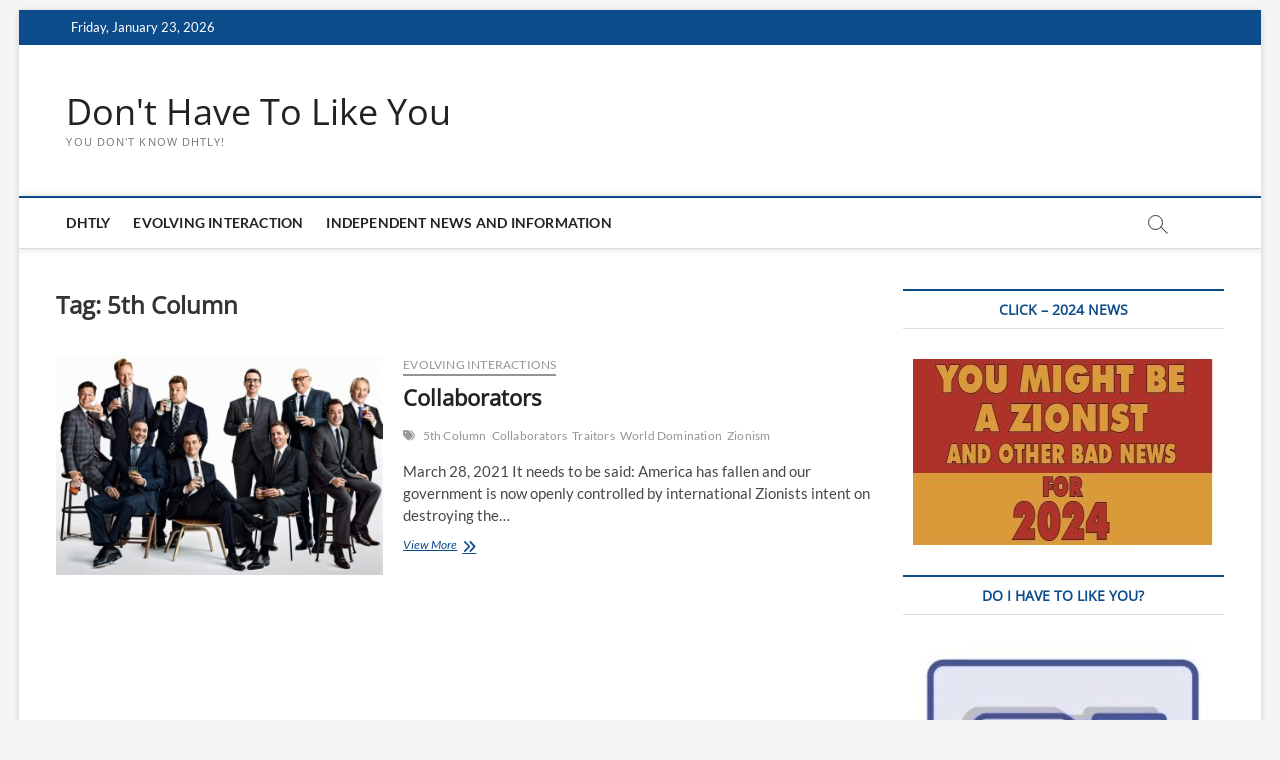

--- FILE ---
content_type: text/html; charset=UTF-8
request_url: https://donthavetolikeyou.com/tag/5th-column/
body_size: 18204
content:
<!DOCTYPE html>
<html lang="en-US">
<head><style>img.lazy{min-height:1px}</style><link href="https://donthavetolikeyou.com/wp-content/plugins/w3-total-cache/pub/js/lazyload.min.js" as="script">
<meta charset="UTF-8" />
<link rel="profile" href="http://gmpg.org/xfn/11" />
<title>5th Column &#8211; Don&#039;t Have To Like You</title>
		 		 		 		 		 		 <meta name='robots' content='max-image-preview:large' />
<link rel='dns-prefetch' href='//cdn.jsdelivr.net' />
<link rel="alternate" type="application/rss+xml" title="Don&#039;t Have To Like You &raquo; Feed" href="https://donthavetolikeyou.com/feed/" />
<link rel="alternate" type="application/rss+xml" title="Don&#039;t Have To Like You &raquo; Comments Feed" href="https://donthavetolikeyou.com/comments/feed/" />
<link rel="alternate" type="application/rss+xml" title="Don&#039;t Have To Like You &raquo; 5th Column Tag Feed" href="https://donthavetolikeyou.com/tag/5th-column/feed/" />
		<style type="text/css">
			.epvc-eye {
				margin-right: 3px;
				width: 13px;
				display: inline-block;
				height: 13px;
				border: solid 1px #000;
				border-radius:  75% 15%;
				position: relative;
				transform: rotate(45deg);
			}
			.epvc-eye:before {
				content: '';
				display: block;
				position: absolute;
				width: 5px;
				height: 5px;
				border: solid 1px #000;
				border-radius: 50%;
				left: 3px;
				top: 3px;
			}
		</style>
	<style id='wp-img-auto-sizes-contain-inline-css' type='text/css'>
img:is([sizes=auto i],[sizes^="auto," i]){contain-intrinsic-size:3000px 1500px}
/*# sourceURL=wp-img-auto-sizes-contain-inline-css */
</style>
<style id='wp-emoji-styles-inline-css' type='text/css'>

	img.wp-smiley, img.emoji {
		display: inline !important;
		border: none !important;
		box-shadow: none !important;
		height: 1em !important;
		width: 1em !important;
		margin: 0 0.07em !important;
		vertical-align: -0.1em !important;
		background: none !important;
		padding: 0 !important;
	}
/*# sourceURL=wp-emoji-styles-inline-css */
</style>
<style id='wp-block-library-inline-css' type='text/css'>
:root{--wp-block-synced-color:#7a00df;--wp-block-synced-color--rgb:122,0,223;--wp-bound-block-color:var(--wp-block-synced-color);--wp-editor-canvas-background:#ddd;--wp-admin-theme-color:#007cba;--wp-admin-theme-color--rgb:0,124,186;--wp-admin-theme-color-darker-10:#006ba1;--wp-admin-theme-color-darker-10--rgb:0,107,160.5;--wp-admin-theme-color-darker-20:#005a87;--wp-admin-theme-color-darker-20--rgb:0,90,135;--wp-admin-border-width-focus:2px}@media (min-resolution:192dpi){:root{--wp-admin-border-width-focus:1.5px}}.wp-element-button{cursor:pointer}:root .has-very-light-gray-background-color{background-color:#eee}:root .has-very-dark-gray-background-color{background-color:#313131}:root .has-very-light-gray-color{color:#eee}:root .has-very-dark-gray-color{color:#313131}:root .has-vivid-green-cyan-to-vivid-cyan-blue-gradient-background{background:linear-gradient(135deg,#00d084,#0693e3)}:root .has-purple-crush-gradient-background{background:linear-gradient(135deg,#34e2e4,#4721fb 50%,#ab1dfe)}:root .has-hazy-dawn-gradient-background{background:linear-gradient(135deg,#faaca8,#dad0ec)}:root .has-subdued-olive-gradient-background{background:linear-gradient(135deg,#fafae1,#67a671)}:root .has-atomic-cream-gradient-background{background:linear-gradient(135deg,#fdd79a,#004a59)}:root .has-nightshade-gradient-background{background:linear-gradient(135deg,#330968,#31cdcf)}:root .has-midnight-gradient-background{background:linear-gradient(135deg,#020381,#2874fc)}:root{--wp--preset--font-size--normal:16px;--wp--preset--font-size--huge:42px}.has-regular-font-size{font-size:1em}.has-larger-font-size{font-size:2.625em}.has-normal-font-size{font-size:var(--wp--preset--font-size--normal)}.has-huge-font-size{font-size:var(--wp--preset--font-size--huge)}.has-text-align-center{text-align:center}.has-text-align-left{text-align:left}.has-text-align-right{text-align:right}.has-fit-text{white-space:nowrap!important}#end-resizable-editor-section{display:none}.aligncenter{clear:both}.items-justified-left{justify-content:flex-start}.items-justified-center{justify-content:center}.items-justified-right{justify-content:flex-end}.items-justified-space-between{justify-content:space-between}.screen-reader-text{border:0;clip-path:inset(50%);height:1px;margin:-1px;overflow:hidden;padding:0;position:absolute;width:1px;word-wrap:normal!important}.screen-reader-text:focus{background-color:#ddd;clip-path:none;color:#444;display:block;font-size:1em;height:auto;left:5px;line-height:normal;padding:15px 23px 14px;text-decoration:none;top:5px;width:auto;z-index:100000}html :where(.has-border-color){border-style:solid}html :where([style*=border-top-color]){border-top-style:solid}html :where([style*=border-right-color]){border-right-style:solid}html :where([style*=border-bottom-color]){border-bottom-style:solid}html :where([style*=border-left-color]){border-left-style:solid}html :where([style*=border-width]){border-style:solid}html :where([style*=border-top-width]){border-top-style:solid}html :where([style*=border-right-width]){border-right-style:solid}html :where([style*=border-bottom-width]){border-bottom-style:solid}html :where([style*=border-left-width]){border-left-style:solid}html :where(img[class*=wp-image-]){height:auto;max-width:100%}:where(figure){margin:0 0 1em}html :where(.is-position-sticky){--wp-admin--admin-bar--position-offset:var(--wp-admin--admin-bar--height,0px)}@media screen and (max-width:600px){html :where(.is-position-sticky){--wp-admin--admin-bar--position-offset:0px}}

/*# sourceURL=wp-block-library-inline-css */
</style><style id='wp-block-heading-inline-css' type='text/css'>
h1:where(.wp-block-heading).has-background,h2:where(.wp-block-heading).has-background,h3:where(.wp-block-heading).has-background,h4:where(.wp-block-heading).has-background,h5:where(.wp-block-heading).has-background,h6:where(.wp-block-heading).has-background{padding:1.25em 2.375em}h1.has-text-align-left[style*=writing-mode]:where([style*=vertical-lr]),h1.has-text-align-right[style*=writing-mode]:where([style*=vertical-rl]),h2.has-text-align-left[style*=writing-mode]:where([style*=vertical-lr]),h2.has-text-align-right[style*=writing-mode]:where([style*=vertical-rl]),h3.has-text-align-left[style*=writing-mode]:where([style*=vertical-lr]),h3.has-text-align-right[style*=writing-mode]:where([style*=vertical-rl]),h4.has-text-align-left[style*=writing-mode]:where([style*=vertical-lr]),h4.has-text-align-right[style*=writing-mode]:where([style*=vertical-rl]),h5.has-text-align-left[style*=writing-mode]:where([style*=vertical-lr]),h5.has-text-align-right[style*=writing-mode]:where([style*=vertical-rl]),h6.has-text-align-left[style*=writing-mode]:where([style*=vertical-lr]),h6.has-text-align-right[style*=writing-mode]:where([style*=vertical-rl]){rotate:180deg}
/*# sourceURL=https://donthavetolikeyou.com/wp-includes/blocks/heading/style.min.css */
</style>
<style id='wp-block-paragraph-inline-css' type='text/css'>
.is-small-text{font-size:.875em}.is-regular-text{font-size:1em}.is-large-text{font-size:2.25em}.is-larger-text{font-size:3em}.has-drop-cap:not(:focus):first-letter{float:left;font-size:8.4em;font-style:normal;font-weight:100;line-height:.68;margin:.05em .1em 0 0;text-transform:uppercase}body.rtl .has-drop-cap:not(:focus):first-letter{float:none;margin-left:.1em}p.has-drop-cap.has-background{overflow:hidden}:root :where(p.has-background){padding:1.25em 2.375em}:where(p.has-text-color:not(.has-link-color)) a{color:inherit}p.has-text-align-left[style*="writing-mode:vertical-lr"],p.has-text-align-right[style*="writing-mode:vertical-rl"]{rotate:180deg}
/*# sourceURL=https://donthavetolikeyou.com/wp-includes/blocks/paragraph/style.min.css */
</style>
<style id='global-styles-inline-css' type='text/css'>
:root{--wp--preset--aspect-ratio--square: 1;--wp--preset--aspect-ratio--4-3: 4/3;--wp--preset--aspect-ratio--3-4: 3/4;--wp--preset--aspect-ratio--3-2: 3/2;--wp--preset--aspect-ratio--2-3: 2/3;--wp--preset--aspect-ratio--16-9: 16/9;--wp--preset--aspect-ratio--9-16: 9/16;--wp--preset--color--black: #000000;--wp--preset--color--cyan-bluish-gray: #abb8c3;--wp--preset--color--white: #ffffff;--wp--preset--color--pale-pink: #f78da7;--wp--preset--color--vivid-red: #cf2e2e;--wp--preset--color--luminous-vivid-orange: #ff6900;--wp--preset--color--luminous-vivid-amber: #fcb900;--wp--preset--color--light-green-cyan: #7bdcb5;--wp--preset--color--vivid-green-cyan: #00d084;--wp--preset--color--pale-cyan-blue: #8ed1fc;--wp--preset--color--vivid-cyan-blue: #0693e3;--wp--preset--color--vivid-purple: #9b51e0;--wp--preset--color--kb-palette-1: #888888;--wp--preset--color--kb-palette-2: #888888;--wp--preset--gradient--vivid-cyan-blue-to-vivid-purple: linear-gradient(135deg,rgb(6,147,227) 0%,rgb(155,81,224) 100%);--wp--preset--gradient--light-green-cyan-to-vivid-green-cyan: linear-gradient(135deg,rgb(122,220,180) 0%,rgb(0,208,130) 100%);--wp--preset--gradient--luminous-vivid-amber-to-luminous-vivid-orange: linear-gradient(135deg,rgb(252,185,0) 0%,rgb(255,105,0) 100%);--wp--preset--gradient--luminous-vivid-orange-to-vivid-red: linear-gradient(135deg,rgb(255,105,0) 0%,rgb(207,46,46) 100%);--wp--preset--gradient--very-light-gray-to-cyan-bluish-gray: linear-gradient(135deg,rgb(238,238,238) 0%,rgb(169,184,195) 100%);--wp--preset--gradient--cool-to-warm-spectrum: linear-gradient(135deg,rgb(74,234,220) 0%,rgb(151,120,209) 20%,rgb(207,42,186) 40%,rgb(238,44,130) 60%,rgb(251,105,98) 80%,rgb(254,248,76) 100%);--wp--preset--gradient--blush-light-purple: linear-gradient(135deg,rgb(255,206,236) 0%,rgb(152,150,240) 100%);--wp--preset--gradient--blush-bordeaux: linear-gradient(135deg,rgb(254,205,165) 0%,rgb(254,45,45) 50%,rgb(107,0,62) 100%);--wp--preset--gradient--luminous-dusk: linear-gradient(135deg,rgb(255,203,112) 0%,rgb(199,81,192) 50%,rgb(65,88,208) 100%);--wp--preset--gradient--pale-ocean: linear-gradient(135deg,rgb(255,245,203) 0%,rgb(182,227,212) 50%,rgb(51,167,181) 100%);--wp--preset--gradient--electric-grass: linear-gradient(135deg,rgb(202,248,128) 0%,rgb(113,206,126) 100%);--wp--preset--gradient--midnight: linear-gradient(135deg,rgb(2,3,129) 0%,rgb(40,116,252) 100%);--wp--preset--font-size--small: 13px;--wp--preset--font-size--medium: 20px;--wp--preset--font-size--large: 36px;--wp--preset--font-size--x-large: 42px;--wp--preset--spacing--20: 0.44rem;--wp--preset--spacing--30: 0.67rem;--wp--preset--spacing--40: 1rem;--wp--preset--spacing--50: 1.5rem;--wp--preset--spacing--60: 2.25rem;--wp--preset--spacing--70: 3.38rem;--wp--preset--spacing--80: 5.06rem;--wp--preset--shadow--natural: 6px 6px 9px rgba(0, 0, 0, 0.2);--wp--preset--shadow--deep: 12px 12px 50px rgba(0, 0, 0, 0.4);--wp--preset--shadow--sharp: 6px 6px 0px rgba(0, 0, 0, 0.2);--wp--preset--shadow--outlined: 6px 6px 0px -3px rgb(255, 255, 255), 6px 6px rgb(0, 0, 0);--wp--preset--shadow--crisp: 6px 6px 0px rgb(0, 0, 0);}:where(.is-layout-flex){gap: 0.5em;}:where(.is-layout-grid){gap: 0.5em;}body .is-layout-flex{display: flex;}.is-layout-flex{flex-wrap: wrap;align-items: center;}.is-layout-flex > :is(*, div){margin: 0;}body .is-layout-grid{display: grid;}.is-layout-grid > :is(*, div){margin: 0;}:where(.wp-block-columns.is-layout-flex){gap: 2em;}:where(.wp-block-columns.is-layout-grid){gap: 2em;}:where(.wp-block-post-template.is-layout-flex){gap: 1.25em;}:where(.wp-block-post-template.is-layout-grid){gap: 1.25em;}.has-black-color{color: var(--wp--preset--color--black) !important;}.has-cyan-bluish-gray-color{color: var(--wp--preset--color--cyan-bluish-gray) !important;}.has-white-color{color: var(--wp--preset--color--white) !important;}.has-pale-pink-color{color: var(--wp--preset--color--pale-pink) !important;}.has-vivid-red-color{color: var(--wp--preset--color--vivid-red) !important;}.has-luminous-vivid-orange-color{color: var(--wp--preset--color--luminous-vivid-orange) !important;}.has-luminous-vivid-amber-color{color: var(--wp--preset--color--luminous-vivid-amber) !important;}.has-light-green-cyan-color{color: var(--wp--preset--color--light-green-cyan) !important;}.has-vivid-green-cyan-color{color: var(--wp--preset--color--vivid-green-cyan) !important;}.has-pale-cyan-blue-color{color: var(--wp--preset--color--pale-cyan-blue) !important;}.has-vivid-cyan-blue-color{color: var(--wp--preset--color--vivid-cyan-blue) !important;}.has-vivid-purple-color{color: var(--wp--preset--color--vivid-purple) !important;}.has-black-background-color{background-color: var(--wp--preset--color--black) !important;}.has-cyan-bluish-gray-background-color{background-color: var(--wp--preset--color--cyan-bluish-gray) !important;}.has-white-background-color{background-color: var(--wp--preset--color--white) !important;}.has-pale-pink-background-color{background-color: var(--wp--preset--color--pale-pink) !important;}.has-vivid-red-background-color{background-color: var(--wp--preset--color--vivid-red) !important;}.has-luminous-vivid-orange-background-color{background-color: var(--wp--preset--color--luminous-vivid-orange) !important;}.has-luminous-vivid-amber-background-color{background-color: var(--wp--preset--color--luminous-vivid-amber) !important;}.has-light-green-cyan-background-color{background-color: var(--wp--preset--color--light-green-cyan) !important;}.has-vivid-green-cyan-background-color{background-color: var(--wp--preset--color--vivid-green-cyan) !important;}.has-pale-cyan-blue-background-color{background-color: var(--wp--preset--color--pale-cyan-blue) !important;}.has-vivid-cyan-blue-background-color{background-color: var(--wp--preset--color--vivid-cyan-blue) !important;}.has-vivid-purple-background-color{background-color: var(--wp--preset--color--vivid-purple) !important;}.has-black-border-color{border-color: var(--wp--preset--color--black) !important;}.has-cyan-bluish-gray-border-color{border-color: var(--wp--preset--color--cyan-bluish-gray) !important;}.has-white-border-color{border-color: var(--wp--preset--color--white) !important;}.has-pale-pink-border-color{border-color: var(--wp--preset--color--pale-pink) !important;}.has-vivid-red-border-color{border-color: var(--wp--preset--color--vivid-red) !important;}.has-luminous-vivid-orange-border-color{border-color: var(--wp--preset--color--luminous-vivid-orange) !important;}.has-luminous-vivid-amber-border-color{border-color: var(--wp--preset--color--luminous-vivid-amber) !important;}.has-light-green-cyan-border-color{border-color: var(--wp--preset--color--light-green-cyan) !important;}.has-vivid-green-cyan-border-color{border-color: var(--wp--preset--color--vivid-green-cyan) !important;}.has-pale-cyan-blue-border-color{border-color: var(--wp--preset--color--pale-cyan-blue) !important;}.has-vivid-cyan-blue-border-color{border-color: var(--wp--preset--color--vivid-cyan-blue) !important;}.has-vivid-purple-border-color{border-color: var(--wp--preset--color--vivid-purple) !important;}.has-vivid-cyan-blue-to-vivid-purple-gradient-background{background: var(--wp--preset--gradient--vivid-cyan-blue-to-vivid-purple) !important;}.has-light-green-cyan-to-vivid-green-cyan-gradient-background{background: var(--wp--preset--gradient--light-green-cyan-to-vivid-green-cyan) !important;}.has-luminous-vivid-amber-to-luminous-vivid-orange-gradient-background{background: var(--wp--preset--gradient--luminous-vivid-amber-to-luminous-vivid-orange) !important;}.has-luminous-vivid-orange-to-vivid-red-gradient-background{background: var(--wp--preset--gradient--luminous-vivid-orange-to-vivid-red) !important;}.has-very-light-gray-to-cyan-bluish-gray-gradient-background{background: var(--wp--preset--gradient--very-light-gray-to-cyan-bluish-gray) !important;}.has-cool-to-warm-spectrum-gradient-background{background: var(--wp--preset--gradient--cool-to-warm-spectrum) !important;}.has-blush-light-purple-gradient-background{background: var(--wp--preset--gradient--blush-light-purple) !important;}.has-blush-bordeaux-gradient-background{background: var(--wp--preset--gradient--blush-bordeaux) !important;}.has-luminous-dusk-gradient-background{background: var(--wp--preset--gradient--luminous-dusk) !important;}.has-pale-ocean-gradient-background{background: var(--wp--preset--gradient--pale-ocean) !important;}.has-electric-grass-gradient-background{background: var(--wp--preset--gradient--electric-grass) !important;}.has-midnight-gradient-background{background: var(--wp--preset--gradient--midnight) !important;}.has-small-font-size{font-size: var(--wp--preset--font-size--small) !important;}.has-medium-font-size{font-size: var(--wp--preset--font-size--medium) !important;}.has-large-font-size{font-size: var(--wp--preset--font-size--large) !important;}.has-x-large-font-size{font-size: var(--wp--preset--font-size--x-large) !important;}
/*# sourceURL=global-styles-inline-css */
</style>

<style id='classic-theme-styles-inline-css' type='text/css'>
/*! This file is auto-generated */
.wp-block-button__link{color:#fff;background-color:#32373c;border-radius:9999px;box-shadow:none;text-decoration:none;padding:calc(.667em + 2px) calc(1.333em + 2px);font-size:1.125em}.wp-block-file__button{background:#32373c;color:#fff;text-decoration:none}
/*# sourceURL=/wp-includes/css/classic-themes.min.css */
</style>
<link rel='stylesheet' id='fontawesome-free-css' href='https://donthavetolikeyou.com/wp-content/plugins/getwid/vendors/fontawesome-free/css/all.min.css?ver=5.5.0' type='text/css' media='all' />
<link rel='stylesheet' id='slick-css' href='https://donthavetolikeyou.com/wp-content/plugins/getwid/vendors/slick/slick/slick.min.css?ver=1.9.0' type='text/css' media='all' />
<link rel='stylesheet' id='slick-theme-css' href='https://donthavetolikeyou.com/wp-content/plugins/getwid/vendors/slick/slick/slick-theme.min.css?ver=1.9.0' type='text/css' media='all' />
<link rel='stylesheet' id='mp-fancybox-css' href='https://donthavetolikeyou.com/wp-content/plugins/getwid/vendors/mp-fancybox/jquery.fancybox.min.css?ver=3.5.7-mp.1' type='text/css' media='all' />
<link rel='stylesheet' id='getwid-blocks-css' href='https://donthavetolikeyou.com/wp-content/plugins/getwid/assets/css/blocks.style.css?ver=2.1.3' type='text/css' media='all' />
<style id='getwid-blocks-inline-css' type='text/css'>
.wp-block-getwid-section .wp-block-getwid-section__wrapper .wp-block-getwid-section__inner-wrapper{max-width: 790px;}
/*# sourceURL=getwid-blocks-inline-css */
</style>
<link rel='stylesheet' id='magbook-style-css' href='https://donthavetolikeyou.com/wp-content/themes/magbook/style.css?ver=6.9' type='text/css' media='all' />
<style id='magbook-style-inline-css' type='text/css'>
/* Hide Comments */
			.entry-meta .comments,
			.mb-entry-meta .comments {
				display: none;
				visibility: hidden;
			}
/*# sourceURL=magbook-style-inline-css */
</style>
<link rel='stylesheet' id='font-awesome-css' href='https://donthavetolikeyou.com/wp-content/themes/magbook/assets/font-awesome/css/all.min.css?ver=6.9' type='text/css' media='all' />
<link rel='stylesheet' id='magbook-responsive-css' href='https://donthavetolikeyou.com/wp-content/themes/magbook/css/responsive.css?ver=6.9' type='text/css' media='all' />
<link rel='stylesheet' id='magbook-google-fonts-css' href='https://donthavetolikeyou.com/wp-content/fonts/1e33eaee0ebac5c5dd79fba66c06bcbb.css?ver=6.9' type='text/css' media='all' />
<style id='kadence-blocks-global-variables-inline-css' type='text/css'>
:root {--global-kb-font-size-sm:clamp(0.8rem, 0.73rem + 0.217vw, 0.9rem);--global-kb-font-size-md:clamp(1.1rem, 0.995rem + 0.326vw, 1.25rem);--global-kb-font-size-lg:clamp(1.75rem, 1.576rem + 0.543vw, 2rem);--global-kb-font-size-xl:clamp(2.25rem, 1.728rem + 1.63vw, 3rem);--global-kb-font-size-xxl:clamp(2.5rem, 1.456rem + 3.26vw, 4rem);--global-kb-font-size-xxxl:clamp(2.75rem, 0.489rem + 7.065vw, 6rem);}:root {--global-palette1: #3182CE;--global-palette2: #2B6CB0;--global-palette3: #1A202C;--global-palette4: #2D3748;--global-palette5: #4A5568;--global-palette6: #718096;--global-palette7: #EDF2F7;--global-palette8: #F7FAFC;--global-palette9: #ffffff;}
/*# sourceURL=kadence-blocks-global-variables-inline-css */
</style>
<style id="kadence_blocks_palette_css">:root .has-kb-palette-1-color{color:#888888}:root .has-kb-palette-1-background-color{background-color:#888888}:root .has-kb-palette-2-color{color:#888888}:root .has-kb-palette-2-background-color{background-color:#888888}</style><!--n2css--><!--n2js--><script type="text/javascript" src="https://donthavetolikeyou.com/wp-includes/js/jquery/jquery.min.js?ver=3.7.1" id="jquery-core-js"></script>
<script type="text/javascript" src="https://donthavetolikeyou.com/wp-includes/js/jquery/jquery-migrate.min.js?ver=3.4.1" id="jquery-migrate-js"></script>
<link rel="https://api.w.org/" href="https://donthavetolikeyou.com/wp-json/" /><link rel="alternate" title="JSON" type="application/json" href="https://donthavetolikeyou.com/wp-json/wp/v2/tags/51" /><link rel="EditURI" type="application/rsd+xml" title="RSD" href="https://donthavetolikeyou.com/xmlrpc.php?rsd" />
<meta name="generator" content="WordPress 6.9" />
<style>

/* CSS added by Hide Metadata Plugin */

.entry-meta .byline:before,
			.entry-header .entry-meta span.byline:before,
			.entry-meta .byline:after,
			.entry-header .entry-meta span.byline:after,
			.single .byline, .group-blog .byline,
			.entry-meta .byline,
			.entry-header .entry-meta > span.byline,
			.entry-meta .author.vcard  {
				content: '';
				display: none;
				margin: 0;
			}
.entry-meta .posted-on:before,
			.entry-header .entry-meta > span.posted-on:before,
			.entry-meta .posted-on:after,
			.entry-header .entry-meta > span.posted-on:after,
			.entry-meta .posted-on,
			.entry-header .entry-meta > span.posted-on {
				content: '';
				display: none;
				margin: 0;
			}</style>
<!-- Analytics by WP Statistics - https://wp-statistics.com -->
	<meta name="viewport" content="width=device-width" />
	<link rel="icon" href="https://donthavetolikeyou.com/wp-content/uploads/2021/04/2021-03-23-D-Like-Button-B-150x150.jpg" sizes="32x32" />
<link rel="icon" href="https://donthavetolikeyou.com/wp-content/uploads/2021/04/2021-03-23-D-Like-Button-B.jpg" sizes="192x192" />
<link rel="apple-touch-icon" href="https://donthavetolikeyou.com/wp-content/uploads/2021/04/2021-03-23-D-Like-Button-B.jpg" />
<meta name="msapplication-TileImage" content="https://donthavetolikeyou.com/wp-content/uploads/2021/04/2021-03-23-D-Like-Button-B.jpg" />
<link rel='stylesheet' id='mediaelement-css' href='https://donthavetolikeyou.com/wp-includes/js/mediaelement/mediaelementplayer-legacy.min.css?ver=4.2.17' type='text/css' media='all' />
<link rel='stylesheet' id='wp-mediaelement-css' href='https://donthavetolikeyou.com/wp-includes/js/mediaelement/wp-mediaelement.min.css?ver=6.9' type='text/css' media='all' />
<link rel='stylesheet' id='metaslider-flex-slider-css' href='https://donthavetolikeyou.com/wp-content/plugins/ml-slider/assets/sliders/flexslider/flexslider.css?ver=3.104.0' type='text/css' media='all' property='stylesheet' />
<link rel='stylesheet' id='metaslider-public-css' href='https://donthavetolikeyou.com/wp-content/plugins/ml-slider/assets/metaslider/public.css?ver=3.104.0' type='text/css' media='all' property='stylesheet' />
<style id='metaslider-public-inline-css' type='text/css'>
@media only screen and (max-width: 767px) { .hide-arrows-smartphone .flex-direction-nav, .hide-navigation-smartphone .flex-control-paging, .hide-navigation-smartphone .flex-control-nav, .hide-navigation-smartphone .filmstrip, .hide-slideshow-smartphone, .metaslider-hidden-content.hide-smartphone{ display: none!important; }}@media only screen and (min-width : 768px) and (max-width: 1023px) { .hide-arrows-tablet .flex-direction-nav, .hide-navigation-tablet .flex-control-paging, .hide-navigation-tablet .flex-control-nav, .hide-navigation-tablet .filmstrip, .hide-slideshow-tablet, .metaslider-hidden-content.hide-tablet{ display: none!important; }}@media only screen and (min-width : 1024px) and (max-width: 1439px) { .hide-arrows-laptop .flex-direction-nav, .hide-navigation-laptop .flex-control-paging, .hide-navigation-laptop .flex-control-nav, .hide-navigation-laptop .filmstrip, .hide-slideshow-laptop, .metaslider-hidden-content.hide-laptop{ display: none!important; }}@media only screen and (min-width : 1440px) { .hide-arrows-desktop .flex-direction-nav, .hide-navigation-desktop .flex-control-paging, .hide-navigation-desktop .flex-control-nav, .hide-navigation-desktop .filmstrip, .hide-slideshow-desktop, .metaslider-hidden-content.hide-desktop{ display: none!important; }}
@media only screen and (max-width: 767px) { .hide-arrows-smartphone .flex-direction-nav, .hide-navigation-smartphone .flex-control-paging, .hide-navigation-smartphone .flex-control-nav, .hide-navigation-smartphone .filmstrip, .hide-slideshow-smartphone, .metaslider-hidden-content.hide-smartphone{ display: none!important; }}@media only screen and (min-width : 768px) and (max-width: 1023px) { .hide-arrows-tablet .flex-direction-nav, .hide-navigation-tablet .flex-control-paging, .hide-navigation-tablet .flex-control-nav, .hide-navigation-tablet .filmstrip, .hide-slideshow-tablet, .metaslider-hidden-content.hide-tablet{ display: none!important; }}@media only screen and (min-width : 1024px) and (max-width: 1439px) { .hide-arrows-laptop .flex-direction-nav, .hide-navigation-laptop .flex-control-paging, .hide-navigation-laptop .flex-control-nav, .hide-navigation-laptop .filmstrip, .hide-slideshow-laptop, .metaslider-hidden-content.hide-laptop{ display: none!important; }}@media only screen and (min-width : 1440px) { .hide-arrows-desktop .flex-direction-nav, .hide-navigation-desktop .flex-control-paging, .hide-navigation-desktop .flex-control-nav, .hide-navigation-desktop .filmstrip, .hide-slideshow-desktop, .metaslider-hidden-content.hide-desktop{ display: none!important; }}
/*# sourceURL=metaslider-public-inline-css */
</style>
</head>
<body class="archive tag tag-5th-column tag-51 wp-embed-responsive wp-theme-magbook metaslider-plugin boxed-layout small-image-blog n-sld ">
	<div id="page" class="site">
	<a class="skip-link screen-reader-text" href="#site-content-contain">Skip to content</a>
	<!-- Masthead ============================================= -->
	<header id="masthead" class="site-header" role="banner">
		<div class="header-wrap">
						<!-- Top Header============================================= -->
			<div class="top-header">

									<div class="top-bar">
						<div class="wrap">
															<div class="top-bar-date">
									<span>Friday, January 23, 2026</span>
								</div>
							<div class="header-social-block"></div><!-- end .header-social-block -->
						</div> <!-- end .wrap -->
					</div> <!-- end .top-bar -->
				
				<!-- Main Header============================================= -->
				<div class="logo-bar"> <div class="wrap"> <div id="site-branding"><div id="site-detail"> <h2 id="site-title"> 				<a href="https://donthavetolikeyou.com/" title="Don&#039;t Have To Like You" rel="home"> Don&#039;t Have To Like You </a>
				 </h2> <!-- end .site-title --> 					<div id="site-description"> You don&#039;t know DHTLY! </div> <!-- end #site-description -->
						
		</div></div>		</div><!-- end .wrap -->
	</div><!-- end .logo-bar -->


				<div id="sticky-header" class="clearfix">
					<div class="wrap">
						<div class="main-header clearfix">

							<!-- Main Nav ============================================= -->
									<div id="site-branding">
						<div id="site-detail">
				<div id="site-title">
					<a href="https://donthavetolikeyou.com/" title="Don&#039;t Have To Like You" rel="home"> Don&#039;t Have To Like You </a>
				</div>
				<!-- end #site-title -->
				<div id="site-description">You don&#039;t know DHTLY!</div> <!-- end #site-description -->
			</div>
						</div> <!-- end #site-branding -->
									<nav id="site-navigation" class="main-navigation clearfix" role="navigation" aria-label="Main Menu">
																
									<button class="menu-toggle" type="button" aria-controls="primary-menu" aria-expanded="false">
										<span class="line-bar"></span>
									</button><!-- end .menu-toggle -->
									<ul id="primary-menu" class="menu nav-menu"><li id="menu-item-2579" class="menu-item menu-item-type-post_type menu-item-object-page menu-item-home menu-item-2579"><a href="https://donthavetolikeyou.com/">DHTLY</a></li>
<li id="menu-item-2580" class="menu-item menu-item-type-post_type menu-item-object-page current_page_parent menu-item-2580"><a href="https://donthavetolikeyou.com/evolving-interaction-2/">Evolving Interaction</a></li>
<li id="menu-item-3417" class="menu-item menu-item-type-post_type menu-item-object-page menu-item-3417"><a href="https://donthavetolikeyou.com/independent-news-and-information/">Independent News And Information</a></li>
</ul>								</nav> <!-- end #site-navigation -->
															<button id="search-toggle" type="button" class="header-search" type="button"></button>
								<div id="search-box" class="clearfix">
									<form class="search-form" action="https://donthavetolikeyou.com/" method="get">
			<label class="screen-reader-text">Search &hellip;</label>
		<input type="search" name="s" class="search-field" placeholder="Search &hellip;" autocomplete="off" />
		<button type="submit" class="search-submit"><i class="fa-solid fa-magnifying-glass"></i></button>
</form> <!-- end .search-form -->								</div>  <!-- end #search-box -->
							
						</div><!-- end .main-header -->
					</div> <!-- end .wrap -->
				</div><!-- end #sticky-header -->

							</div><!-- end .top-header -->
					</div><!-- end .header-wrap -->

		<!-- Breaking News ============================================= -->
		
		<!-- Main Slider ============================================= -->
			</header> <!-- end #masthead -->

	<!-- Main Page Start ============================================= -->
	<div id="site-content-contain" class="site-content-contain">
		<div id="content" class="site-content">
				<div class="wrap">
	<div id="primary" class="content-area">
		<main id="main" class="site-main" role="main">
							<header class="page-header">
					<h1 class="page-title">Tag: <span>5th Column</span></h1>				</header><!-- .page-header -->
				<article id="post-2380" class="post-2380 post type-post status-publish format-standard has-post-thumbnail hentry category-evolving-interactions tag-5th-column tag-collaborators tag-traitors tag-world-domination tag-zionism">
					<div class="post-image-content">
				<figure class="post-featured-image">
					<a href="https://donthavetolikeyou.com/2021/09/19/collaborators/" title="Collaborators">
					<img width="712" height="480" src="data:image/svg+xml,%3Csvg%20xmlns='http://www.w3.org/2000/svg'%20viewBox='0%200%20712%20480'%3E%3C/svg%3E" data-src="https://donthavetolikeyou.com/wp-content/uploads/2021/04/2021-04-27-jew-TV-Hosts.jpg" class="attachment-magbook-featured-blog size-magbook-featured-blog wp-post-image lazy" alt="" decoding="async" fetchpriority="high" data-srcset="https://donthavetolikeyou.com/wp-content/uploads/2021/04/2021-04-27-jew-TV-Hosts.jpg 900w, https://donthavetolikeyou.com/wp-content/uploads/2021/04/2021-04-27-jew-TV-Hosts-300x202.jpg 300w, https://donthavetolikeyou.com/wp-content/uploads/2021/04/2021-04-27-jew-TV-Hosts-768x518.jpg 768w" data-sizes="(max-width: 712px) 100vw, 712px" />					</a>
				</figure><!-- end.post-featured-image  -->
			</div><!-- end.post-image-content -->
					<header class="entry-header">
				 
					<div class="entry-meta">
							<span class="cats-links">
								<a class="cl-45" href="https://donthavetolikeyou.com/category/evolving-interactions/">Evolving Interactions</a>
				</span><!-- end .cat-links -->
					</div>
								<h2 class="entry-title"> <a href="https://donthavetolikeyou.com/2021/09/19/collaborators/" title="Collaborators"> Collaborators </a> </h2> <!-- end.entry-title -->

				<div class="entry-meta"><span class="author vcard"><a href="" title="Collaborators"><i class="fa-regular fa-user"></i> </a></span><span class="posted-on"><a href="https://donthavetolikeyou.com/2021/09/19/collaborators/" title=""><i class="fa-regular fa-calendar"></i> </a></span>							<span class="comments">
							<a href="https://donthavetolikeyou.com/2021/09/19/collaborators/#respond"><i class="fa-regular fa-comment"></i> No Comments</a> </span>
												<span class="tag-links">
								<a href="https://donthavetolikeyou.com/tag/5th-column/" rel="tag">5th Column</a><a href="https://donthavetolikeyou.com/tag/collaborators/" rel="tag">Collaborators</a><a href="https://donthavetolikeyou.com/tag/traitors/" rel="tag">Traitors</a><a href="https://donthavetolikeyou.com/tag/world-domination/" rel="tag">World Domination</a><a href="https://donthavetolikeyou.com/tag/zionism/" rel="tag">Zionism</a>							</span> <!-- end .tag-links -->
						</div> <!-- end .entry-meta -->			</header><!-- end .entry-header -->
			<div class="entry-content">
				<p>March 28, 2021 It needs to be said: America has fallen and our government is now openly controlled by international Zionists intent on destroying the&hellip; </p>
					<a href="https://donthavetolikeyou.com/2021/09/19/collaborators/" class="more-link">View More<span class="screen-reader-text"> Collaborators</span></a><!-- wp-default -->
								</div> <!-- end .entry-content -->
					</article><!-- end .post -->		</main><!-- end #main -->
		
	</div> <!-- #primary -->

<aside id="secondary" class="widget-area" role="complementary" aria-label="Side Sidebar">
    <aside id="media_image-11" class="widget widget_media_image"><h2 class="widget-title">CLICK &#8211; 2024 NEWS</h2><a href="https://donthavetolikeyou.com/2024-news/"><img width="300" height="186" src="data:image/svg+xml,%3Csvg%20xmlns='http://www.w3.org/2000/svg'%20viewBox='0%200%20300%20186'%3E%3C/svg%3E" data-src="https://donthavetolikeyou.com/wp-content/uploads/2024/02/2024-02-28-Zionist-2-300x186.jpg" class="image wp-image-9869  attachment-medium size-medium lazy" alt="" style="max-width: 100%; height: auto;" decoding="async" data-srcset="https://donthavetolikeyou.com/wp-content/uploads/2024/02/2024-02-28-Zionist-2-300x186.jpg 300w, https://donthavetolikeyou.com/wp-content/uploads/2024/02/2024-02-28-Zionist-2.jpg 599w" data-sizes="auto, (max-width: 300px) 100vw, 300px" /></a></aside><aside id="media_image-9" class="widget widget_media_image"><h2 class="widget-title">Do I Have To Like You?</h2><a href="https://donthavetolikeyou.com/2021/04/03/do-i-have-to-like-you/"><img width="289" height="300" src="data:image/svg+xml,%3Csvg%20xmlns='http://www.w3.org/2000/svg'%20viewBox='0%200%20289%20300'%3E%3C/svg%3E" data-src="https://donthavetolikeyou.com/wp-content/uploads/2021/04/2021-03-23-Like-Button-Copy-289x300.jpg" class="image wp-image-518  attachment-medium size-medium lazy" alt="" style="max-width: 100%; height: auto;" decoding="async" data-srcset="https://donthavetolikeyou.com/wp-content/uploads/2021/04/2021-03-23-Like-Button-Copy-289x300.jpg 289w, https://donthavetolikeyou.com/wp-content/uploads/2021/04/2021-03-23-Like-Button-Copy.jpg 311w" data-sizes="auto, (max-width: 289px) 100vw, 289px" /></a></aside><aside id="media_video-34" class="widget widget_media_video"><h2 class="widget-title">Jewish Con Man Albert Bourla Should Stand Trail For Fraud!</h2><div style="width:100%;" class="wp-video"><video class="wp-video-shortcode" id="video-2380-1" preload="metadata" controls="controls"><source type="video/mp4" src="https://donthavetolikeyou.com/wp-content/uploads/2023/02/2023-02-17-Covid-10.mp4?_=1" /><source type="video/mp4" src="https://donthavetolikeyou.com/wp-content/uploads/2023/02/2023-02-17-Covid-10.mp4?_=1" /><a href="https://donthavetolikeyou.com/wp-content/uploads/2023/02/2023-02-17-Covid-10.mp4">https://donthavetolikeyou.com/wp-content/uploads/2023/02/2023-02-17-Covid-10.mp4</a></video></div></aside><aside id="media_video-31" class="widget widget_media_video"><h2 class="widget-title">Featured Video</h2><div style="width:100%;" class="wp-video"><video class="wp-video-shortcode" id="video-2380-2" preload="metadata" controls="controls"><source type="video/youtube" src="https://www.youtube.com/watch?v=9lpvWPnmsdQ&#038;_=2" /><a href="https://www.youtube.com/watch?v=9lpvWPnmsdQ">https://www.youtube.com/watch?v=9lpvWPnmsdQ</a></video></div></aside><aside id="metaslider_widget-11" class="widget widget_metaslider_widget"><h2 class="widget-title">Remorseful exhibit for those who work for the occupiers</h2><div id="metaslider-id-5805" style="width: 100%;" class="ml-slider-3-104-0 metaslider metaslider-flex metaslider-5805 ml-slider ms-theme-default nav-hidden" role="region" aria-label="Remorseful Exhibit" data-height="300" data-width="700">
    <div id="metaslider_container_5805">
        <div id="metaslider_5805">
            <ul class='slides'>
                <li style="display: block; width: 100%;" class="slide-5806 ms-image " aria-roledescription="slide" data-date="2022-12-19 12:36:20" data-filename="2022-11-19-CNN-Ibrahim-Fired-b-388x166.jpg" data-slide-type="image"><a href="https://donthavetolikeyou.com/2021/09/20/remorseful-exhibit/" target="_self" aria-label="View Slide Details" class="metaslider_image_link"><img src="data:image/svg+xml,%3Csvg%20xmlns='http://www.w3.org/2000/svg'%20viewBox='0%200%20700%20300'%3E%3C/svg%3E" data-src="https://donthavetolikeyou.com/wp-content/uploads/2022/11/2022-11-19-CNN-Ibrahim-Fired-b-388x166.jpg" height="300" width="700" alt="" class="slider-5805 slide-5806 msDefaultImage lazy" title="2022-11-19-CNN-Ibrahim-Fired-b" /></a></li>
                <li style="display: none; width: 100%;" class="slide-5807 ms-image " aria-roledescription="slide" data-date="2022-12-19 12:39:31" data-filename="2021-04-10-US-Ice-Cube-474x203.jpg" data-slide-type="image"><a href="https://donthavetolikeyou.com/2021/09/20/remorseful-exhibit/" target="_self" aria-label="View Slide Details" class="metaslider_image_link"><img src="data:image/svg+xml,%3Csvg%20xmlns='http://www.w3.org/2000/svg'%20viewBox='0%200%20700%20300'%3E%3C/svg%3E" data-src="https://donthavetolikeyou.com/wp-content/uploads/2021/04/2021-04-10-US-Ice-Cube-474x203.jpg" height="300" width="700" alt="" class="slider-5805 slide-5807 msDefaultImage lazy" title="2021-04-10-US-Ice-Cube" /></a></li>
                <li style="display: none; width: 100%;" class="slide-5808 ms-image " aria-roledescription="slide" data-date="2022-12-19 12:39:45" data-filename="2021-04-10-Mel-Gibson-700x300.jpg" data-slide-type="image"><a href="https://donthavetolikeyou.com/2021/09/20/remorseful-exhibit/" target="_self" aria-label="View Slide Details" class="metaslider_image_link"><img src="data:image/svg+xml,%3Csvg%20xmlns='http://www.w3.org/2000/svg'%20viewBox='0%200%20700%20300'%3E%3C/svg%3E" data-src="https://donthavetolikeyou.com/wp-content/uploads/2021/04/2021-04-10-Mel-Gibson-700x300.jpg" height="300" width="700" alt="" class="slider-5805 slide-5808 msDefaultImage lazy" title="2021-04-10-Mel-Gibson" /></a></li>
                <li style="display: none; width: 100%;" class="slide-5810 ms-image " aria-roledescription="slide" data-date="2022-12-19 12:40:29" data-filename="2021-04-10-US-DeSean-Jackson-274x117.jpg" data-slide-type="image"><a href="https://donthavetolikeyou.com/2021/09/20/remorseful-exhibit/" target="_self" aria-label="View Slide Details" class="metaslider_image_link"><img src="data:image/svg+xml,%3Csvg%20xmlns='http://www.w3.org/2000/svg'%20viewBox='0%200%20700%20300'%3E%3C/svg%3E" data-src="https://donthavetolikeyou.com/wp-content/uploads/2021/04/2021-04-10-US-DeSean-Jackson-274x117.jpg" height="300" width="700" alt="" class="slider-5805 slide-5810 msDefaultImage lazy" title="2021-04-10-US-DeSean-Jackson" /></a></li>
            </ul>
        </div>
        
    </div>
</div></aside><aside id="media_video-30" class="widget widget_media_video"><h2 class="widget-title">Anthony Sutton: New York Jews Financed Communist Revolution</h2><div style="width:100%;" class="wp-video"><video class="wp-video-shortcode" id="video-2380-3" loop preload="metadata" controls="controls"><source type="video/mp4" src="https://donthavetolikeyou.com/wp-content/uploads/2021/09/2021-04-21-Antony-Sutton.mp4?_=3" /><source type="video/mp4" src="https://donthavetolikeyou.com/wp-content/uploads/2021/09/2021-04-21-Antony-Sutton.mp4?_=3" /><a href="https://donthavetolikeyou.com/wp-content/uploads/2021/09/2021-04-21-Antony-Sutton.mp4">https://donthavetolikeyou.com/wp-content/uploads/2021/09/2021-04-21-Antony-Sutton.mp4</a></video></div></aside><aside id="media_image-8" class="widget widget_media_image"><h2 class="widget-title">GENERAL NOTICE</h2><img width="276" height="300" src="data:image/svg+xml,%3Csvg%20xmlns='http://www.w3.org/2000/svg'%20viewBox='0%200%20276%20300'%3E%3C/svg%3E" data-src="https://donthavetolikeyou.com/wp-content/uploads/2022/11/2022-11-10-Free-Speech-276x300.jpg" class="image wp-image-5168  attachment-medium size-medium lazy" alt="" style="max-width: 100%; height: auto;" decoding="async" data-srcset="https://donthavetolikeyou.com/wp-content/uploads/2022/11/2022-11-10-Free-Speech-276x300.jpg 276w, https://donthavetolikeyou.com/wp-content/uploads/2022/11/2022-11-10-Free-Speech.jpg 428w" data-sizes="auto, (max-width: 276px) 100vw, 276px" /></aside><aside id="media_video-29" class="widget widget_media_video"><h2 class="widget-title">Kenya Rejects American Homosexual Culture</h2><div style="width:100%;" class="wp-video"><video class="wp-video-shortcode" id="video-2380-4" preload="metadata" controls="controls"><source type="video/mp4" src="https://donthavetolikeyou.com/wp-content/uploads/2022/11/2022-11-08-Kenya-President-TEST1.mp4?_=4" /><source type="video/mp4" src="https://donthavetolikeyou.com/wp-content/uploads/2022/11/2022-11-08-Kenya-President-TEST1.mp4?_=4" /><a href="https://donthavetolikeyou.com/wp-content/uploads/2022/11/2022-11-08-Kenya-President-TEST1.mp4">https://donthavetolikeyou.com/wp-content/uploads/2022/11/2022-11-08-Kenya-President-TEST1.mp4</a></video></div></aside><aside id="text-43" class="widget widget_text"><h2 class="widget-title">Delano Squires: Family Advocate</h2>			<div class="textwidget"><p><iframe loading="lazy" class="wp-embedded-content" sandbox="allow-scripts" security="restricted" title="Professor Delano - Fearless with Jason Whitlock - Episode 44" src="https://www.bitchute.com/embed/yHyqqS5VUyPa/?feature=oembed#?secret=tcPHRwvIVB" data-secret="tcPHRwvIVB" frameborder="0"></iframe></p>
<p><strong>Delano Squires on Fearless with Jason Whitlock. </strong>Posted on Bitchute&#8217;s <a href="https://www.bitchute.com/channel/danadamsshow/" target="_blank" rel="noopener">The Dan Adams Show</a> Sept. 8, 2021.</p>
</div>
		</aside><aside id="text-30" class="widget widget_text"><h2 class="widget-title">MUST WATCH: Can&#8217;t Criticized jews Dual Loyalty</h2>			<div class="textwidget"><div style="width: 790px;" class="wp-video"><video class="wp-video-shortcode" id="video-0-5" preload="metadata" controls="controls"><source type="video/mp4" src="https://donthavetolikeyou.com/wp-content/uploads/2022/12/2021-04-23-Adam-Green-Interview-x2.mp4?_=5" /><a href="https://donthavetolikeyou.com/wp-content/uploads/2022/12/2021-04-23-Adam-Green-Interview-x2.mp4">https://donthavetolikeyou.com/wp-content/uploads/2022/12/2021-04-23-Adam-Green-Interview-x2.mp4</a></video></div>
<p>Ryan Cristian of <a href="https://www.thelastamericanvagabond.com" target="_blank" rel="noopener">The Last American Vagabond</a> posted this  <a href="https://www.youtube.com/watch?v=OO1v4k2AkS0" target="_blank" rel="noreferrer noopener">Adam Green Interview</a> <em>The Dual Loyalty Trope &amp; Why Every American Should Be Talking About It</em>, on YouTube August 24, 2019.</p>
<p>Zionist-owned YouTube banned Cristitan&#8217;s channel in their free speech purge and censorship attack on patriots in the summer of 2021.</p>
</div>
		</aside><aside id="text-37" class="widget widget_text"><h2 class="widget-title">Joe Biden interviewing for president of the United States in 2007.</h2>			<div class="textwidget"><div style="width: 472px;" class="wp-video"><video class="wp-video-shortcode" id="video-0-6" preload="metadata" controls="controls"><source type="video/mp4" src="https://donthavetolikeyou.com/wp-content/uploads/2021/04/2021-04-05-Joe-Biden-Zionist.mp4?_=6" /><a href="https://donthavetolikeyou.com/wp-content/uploads/2021/04/2021-04-05-Joe-Biden-Zionist.mp4">https://donthavetolikeyou.com/wp-content/uploads/2021/04/2021-04-05-Joe-Biden-Zionist.mp4</a></video></div>
<p>Joe Biden interviewing for president of the United States in 2007.</p>
</div>
		</aside><aside id="metaslider_widget-2" class="widget widget_metaslider_widget"><h2 class="widget-title">Mandated Public Fealty</h2><div id="metaslider-id-1477" style="width: 100%;" class="ml-slider-3-104-0 metaslider metaslider-flex metaslider-1477 ml-slider ms-theme-default nav-hidden nav-hidden" role="region" aria-label="Public Fealty Is Required To Serve" data-height="300" data-width="700">
    <div id="metaslider_container_1477">
        <div id="metaslider_1477">
            <ul class='slides'>
                <li style="display: block; width: 100%;" class="slide-1478 ms-image " aria-roledescription="slide" data-date="2021-04-14 08:08:35" data-filename="2021-04-13-Trump-jew-slave-667x285.jpg" data-slide-type="image"><img src="data:image/svg+xml,%3Csvg%20xmlns='http://www.w3.org/2000/svg'%20viewBox='0%200%20700%20300'%3E%3C/svg%3E" data-src="https://donthavetolikeyou.com/wp-content/uploads/2021/04/2021-04-13-Trump-jew-slave-667x285.jpg" height="300" width="700" alt="" class="slider-1477 slide-1478 msDefaultImage lazy" /></li>
                <li style="display: none; width: 100%;" class="slide-1479 ms-image " aria-roledescription="slide" data-date="2021-04-14 08:08:40" data-filename="2021-04-13-Bush-1-jew-700x300.jpg" data-slide-type="image"><img src="data:image/svg+xml,%3Csvg%20xmlns='http://www.w3.org/2000/svg'%20viewBox='0%200%20700%20300'%3E%3C/svg%3E" data-src="https://donthavetolikeyou.com/wp-content/uploads/2021/04/2021-04-13-Bush-1-jew-700x300.jpg" height="300" width="700" alt="" class="slider-1477 slide-1479 msDefaultImage lazy" /></li>
                <li style="display: none; width: 100%;" class="slide-1491 ms-image " aria-roledescription="slide" data-date="2021-04-14 16:27:53" data-filename="2021-04-13-Clinton-jew-slave-594x254.jpg" data-slide-type="image"><img src="data:image/svg+xml,%3Csvg%20xmlns='http://www.w3.org/2000/svg'%20viewBox='0%200%20700%20300'%3E%3C/svg%3E" data-src="https://donthavetolikeyou.com/wp-content/uploads/2021/04/2021-04-13-Clinton-jew-slave-594x254.jpg" height="300" width="700" alt="" class="slider-1477 slide-1491 msDefaultImage lazy" /></li>
                <li style="display: none; width: 100%;" class="slide-1492 ms-image " aria-roledescription="slide" data-date="2021-04-14 16:27:54" data-filename="2021-04-13-Hillary-jew-256x109.jpg" data-slide-type="image"><img src="data:image/svg+xml,%3Csvg%20xmlns='http://www.w3.org/2000/svg'%20viewBox='0%200%20700%20300'%3E%3C/svg%3E" data-src="https://donthavetolikeyou.com/wp-content/uploads/2021/04/2021-04-13-Hillary-jew-256x109.jpg" height="300" width="700" alt="" class="slider-1477 slide-1492 msDefaultImage lazy" /></li>
                <li style="display: none; width: 100%;" class="slide-1493 ms-image " aria-roledescription="slide" data-date="2021-04-14 16:27:54" data-filename="2021-04-13-Romney-jew-slave-327x140.jpg" data-slide-type="image"><img src="data:image/svg+xml,%3Csvg%20xmlns='http://www.w3.org/2000/svg'%20viewBox='0%200%20700%20300'%3E%3C/svg%3E" data-src="https://donthavetolikeyou.com/wp-content/uploads/2021/04/2021-04-13-Romney-jew-slave-327x140.jpg" height="300" width="700" alt="" class="slider-1477 slide-1493 msDefaultImage lazy" /></li>
                <li style="display: none; width: 100%;" class="slide-1498 ms-image " aria-roledescription="slide" data-date="2021-04-14 16:33:29" data-filename="2021-04-13-Obama-jew-600x257.jpg" data-slide-type="image"><img src="data:image/svg+xml,%3Csvg%20xmlns='http://www.w3.org/2000/svg'%20viewBox='0%200%20700%20300'%3E%3C/svg%3E" data-src="https://donthavetolikeyou.com/wp-content/uploads/2021/04/2021-04-13-Obama-jew-600x257.jpg" height="300" width="700" alt="" class="slider-1477 slide-1498 msDefaultImage lazy" /></li>
                <li style="display: none; width: 100%;" class="slide-1500 ms-image " aria-roledescription="slide" data-date="2021-04-14 16:57:04" data-filename="2021-04-13-W.-Bush-jew-slave-2-273x116.jpg" data-slide-type="image"><img src="data:image/svg+xml,%3Csvg%20xmlns='http://www.w3.org/2000/svg'%20viewBox='0%200%20700%20300'%3E%3C/svg%3E" data-src="https://donthavetolikeyou.com/wp-content/uploads/2021/04/2021-04-13-W.-Bush-jew-slave-2-273x116.jpg" height="300" width="700" alt="" class="slider-1477 slide-1500 msDefaultImage lazy" /></li>
            </ul>
        </div>
        
    </div>
</div></aside><aside id="media_video-3" class="widget widget_media_video"><h2 class="widget-title">Cop Gives Ticket: It&#8217;s Against the Law to Offend Someone</h2><div style="width:100%;" class="wp-video"><video class="wp-video-shortcode" id="video-2380-7" preload="metadata" controls="controls"><source type="video/mp4" src="https://donthavetolikeyou.com/wp-content/uploads/2021/04/Cop-Gives-Ticket-Its-Against-the-Law-to-Offend-Someone.mp4?_=7" /><source type="video/mp4" src="https://donthavetolikeyou.com/wp-content/uploads/2021/04/Cop-Gives-Ticket-Its-Against-the-Law-to-Offend-Someone.mp4?_=7" /><a href="https://donthavetolikeyou.com/wp-content/uploads/2021/04/Cop-Gives-Ticket-Its-Against-the-Law-to-Offend-Someone.mp4">https://donthavetolikeyou.com/wp-content/uploads/2021/04/Cop-Gives-Ticket-Its-Against-the-Law-to-Offend-Someone.mp4</a></video></div></aside><aside id="text-3" class="widget widget_text"><h2 class="widget-title">Featured Video</h2>			<div class="textwidget"><p>It&#8217;s Worse Than We Thought</p>
<div style="width: 640px;" class="wp-video"><video class="wp-video-shortcode" id="video-0-8" preload="metadata" controls="controls"><source type="video/mp4" src="https://donthavetolikeyou.com/wp-content/uploads/2021/04/2021-04-06-Its-Worse-Than-We-Thought.mp4?_=8" /><a href="https://donthavetolikeyou.com/wp-content/uploads/2021/04/2021-04-06-Its-Worse-Than-We-Thought.mp4">https://donthavetolikeyou.com/wp-content/uploads/2021/04/2021-04-06-Its-Worse-Than-We-Thought.mp4</a></video></div>
</div>
		</aside><aside id="text-4" class="widget widget_text"><h2 class="widget-title">Worth Reading</h2>			<div class="textwidget"><p>• <strong>What Was the Trump Presidency Actually All About?</strong> &gt;&gt;&gt;<strong><a href="https://www.theoccidentalobserver.net/2021/09/20/what-was-the-trump-presidency-actually-all-about/" target="_blank" rel="noopener">More</a></strong></p>
<p>• <strong>Law Students Instagram Triggers Debate Over Anti-White Speech Co</strong> &gt;&gt;&gt; <a href="https://jonathanturley.org/2021/04/07/law-student-triggers-debate-over-anti-white-speech/" target="_blank" rel="noopener"><strong>More</strong></a></p>
<p>• <strong>So-Rim: Stanford scholar traces the roots of South Korea’s cosmetic surgery surge</strong> &gt;&gt;&gt; <strong><a href="https://humsci.stanford.edu/feature/stanford-scholar-traces-roots-south-koreas-cosmetic-surgery-surge-0" target="_blank" rel="noopener">More</a></strong></p>
<p>• <strong>“<em>Goy</em>” for White people is often the equivalent of the “<em>Nigger</em> word” for Blacks</strong> &gt;&gt;&gt; <a href="https://christiansfortruth.com/jews-claim-that-when-white-people-call-themselves-goy-its-antisemitic/" target="_blank" rel="noopener"><strong>More</strong></a></p>
<p>• <em>“<strong>Ugly”</strong></em><strong> South Korean woman goes from <em>“Old Lady Face”</em> to <em>“Dream Girl”</em> with help of cosmetic surgery</strong> &gt;&gt;&gt; <strong><a href="https://soranews24.com/2014/06/19/ugly-south-korean-woman-goes-from-old-lady-face-to-dream-girl-with-help-of-cosmetic-surgery/" target="_blank" rel="noopener">More</a></strong></p>
<p>• <strong>Charles Hugh Smith: What&#8217;s Taboo? Everything Except Greed</strong> &gt;&gt;&gt; <a href="http://charleshughsmith.blogspot.com/2021/04/whats-taboo-everything-except-greed.html" target="_blank" rel="noopener"><strong>More</strong></a></p>
</div>
		</aside><aside id="text-36" class="widget widget_text"><h2 class="widget-title">Blaming China For US Poverty And The Broken American Dream</h2>			<div class="textwidget"><p><iframe loading="lazy" title="Blaming China For US Poverty And The Broken American Dream" src="https://www.youtube.com/embed/e-E8Ex1bgmQ?feature=oembed" frameborder="0" allow="accelerometer; autoplay; clipboard-write; encrypted-media; gyroscope; picture-in-picture" allowfullscreen></iframe></p>
<p class="has-text-align-right"><em>“You can’t blame China for how</em><br />
<em>the pie is being cut and</em><br />
<em>distributed in the US .”</em></p>
<p class="has-text-align-right">Aidan Yao<br />
Chinese Economist</p>
</div>
		</aside><aside id="text-41" class="widget widget_text"><h2 class="widget-title">Ouch!</h2>			<div class="textwidget"><p><strong> <a href="https://www.rt.com/op-ed/535200-cry-macho-clint-eastwood/" target="_blank" rel="noopener"><img decoding="async" class="aligncenter wp-image-3088 lazy" src="data:image/svg+xml,%3Csvg%20xmlns='http://www.w3.org/2000/svg'%20viewBox='0%200%20392%20191'%3E%3C/svg%3E" data-src="https://donthavetolikeyou.com/wp-content/uploads/2021/10/2021-10-01-Cry-Macho-Use-300x146.jpg" alt="" width="392" height="191" data-srcset="https://donthavetolikeyou.com/wp-content/uploads/2021/10/2021-10-01-Cry-Macho-Use-300x146.jpg 300w, https://donthavetolikeyou.com/wp-content/uploads/2021/10/2021-10-01-Cry-Macho-Use.jpg 640w" data-sizes="auto, (max-width: 392px) 100vw, 392px" /></a></strong><br />
<a href="https://www.rt.com/op-ed/535200-cry-macho-clint-eastwood/" target="_blank" rel="noopener"><strong>Cry Macho Mirrors<br />
Delusional America&#8217;s Decline</strong></a></p>
<p>Los Angeles Cultural Critic <a href="http://mpmacting.com/blog" target="_blank" rel="noopener">Michael McCaffrey</a>’s assessment of Clint Eastwood’s new movie <em>Cry Macho</em> is painfully accurate. <a href="http://mpmacting.com/blog" target="_blank" rel="noopener">Visit McCaffrey&#8217;s website.</a>   McCaffrey’s Recommendation: SKIP IT. He calls the movie “a dismal and disappointing directing effort from Clint Eastwood.”</p>
<p>Rating: 1.75 out of 5 stars</p>
<p>Eastwood has been starring in movies for 57 years and, while he’s never been a great actor, he’s always been a formidable and compelling screen presence. But he is 91 years old. <a href="https://www.rt.com/op-ed/535200-cry-macho-clint-eastwood/" target="_blank" rel="noopener">Continue</a> &gt;&gt;&gt;<br />
&#8212;&#8212;&#8212;&#8212;&#8212;&#8212;&#8212;&#8212;&#8212;&#8212;&#8212;&#8212;&#8212;&#8212;&#8212;&#8212;&#8212;&#8212;&#8212;&#8212;</p>
<p><strong>Listen to the Cinema Podcast <em><a href="https://lookingcaliforniaandfeelingminnesota.buzzsprout.com" target="_blank" rel="noopener">Looking California and Feeling Minnesota</a></em></strong> with Michael McCaffrey and Barry Anderson. Two working film industry professionals talk the ins and outs of movies and the best and worst of cinema.</p>
</div>
		</aside><aside id="text-44" class="widget widget_text"><h2 class="widget-title">Industrial Society and Its Future Audio Book</h2>			<div class="textwidget"><p>Industrial Society and Its Future, widely called the Unabomber Manifesto, is a 35,000 word essay by Ted Kaczynski contending that the Industrial Revolution began a harmful process of technology destroying nature, while forcing humans to adapt to machines, and creating a sociopolitical order that suppresses human freedom and potential. &#8211; Amazon Review</p>
<p><iframe loading="lazy" title="Industrial Society and its Future" src="https://www.youtube.com/embed/IIcGyMwKgqQ?feature=oembed" frameborder="0" allow="accelerometer; autoplay; clipboard-write; encrypted-media; gyroscope; picture-in-picture" allowfullscreen></iframe></p>
<p>Timestamps<br />
0:00:00 Introduction (1)<br />
0:03:02 The Psychology Of Modern Leftism (6)<br />
0:05:10 Feelings Of Inferiority (10)<br />
0:14:50 Over Socialization (24)<br />
0:23:23 The Power Process (33)<br />
0:25:33 Surrogate Activities (38)<br />
0:30:41 Autonomy (42)<br />
0:32:45 Sources Of Social Problems (45)<br />
0:41:25 Disruption Of The Power Process In Modern Society (59)<br />
0:55:51 How Some People Adjust (77)<br />
1:03:18 The Motives Of Scientists (87)<br />
1:08:00 The Nature Of Freedom (93)<br />
1:14:25 Some Principles Of History (99)<br />
1:23:56 Restriction Of Freedom Is Unavoidable In Industrial Society (114)<br />
1:36:28 Technology Is A More Powerful Social Force Than The Aspiration For Freedom (125)<br />
1:48:20 Simpler Social Promblems Have Proved Intractable(136)<br />
1:51:43 Revolution Is Easier Than Reform (140)<br />
1:54:18 Control Of Human Behavior (143)<br />
2:11:17 Human Race At A Crossroads (161)<br />
2:17:12 Human Suffering (167)<br />
2:22:35 The Future (171)<br />
2:31:27 Strategy (180)<br />
2:52:40 Two Kinds Of Technology (207)<br />
2:57:07 The Danger Of Leftism (213)<br />
3:12:43 Final Note (231)</p>
<p>&nbsp;</p>
</div>
		</aside></aside><!-- end #secondary -->
</div><!-- end .wrap -->
</div><!-- end #content -->
<!-- Footer Start ============================================= -->
<footer id="colophon" class="site-footer" role="contentinfo">
	<div class="site-info">
		<div class="wrap">
						<div class="copyright-wrap clearfix">
				<div class="copyright">					<a title="Don&#039;t Have To Like You" target="_blank" href="https://donthavetolikeyou.com/">Don&#039;t Have To Like You</a> | 
									Designed by: <a title="Theme Freesia" target="_blank" href="https://themefreesia.com">Theme Freesia</a> |
									 <a title="WordPress" target="_blank" href="https://wordpress.org">WordPress</a>  | &copy; Copyright All right reserved 								</div>
							</div> <!-- end .copyright-wrap -->
			<div style="clear:both;"></div>
		</div> <!-- end .wrap -->
	</div> <!-- end .site-info -->
				<button class="go-to-top" type="button">
				<span class="icon-bg"></span>
				<span class="back-to-top-text">Top</span>
				<i class="fa fa-angle-up back-to-top-icon"></i>
			</button>
		<div class="page-overlay"></div>
</footer> <!-- end #colophon -->
</div><!-- end .site-content-contain -->
</div><!-- end #page -->
<script type="speculationrules">
{"prefetch":[{"source":"document","where":{"and":[{"href_matches":"/*"},{"not":{"href_matches":["/wp-*.php","/wp-admin/*","/wp-content/uploads/*","/wp-content/*","/wp-content/plugins/*","/wp-content/themes/magbook/*","/*\\?(.+)"]}},{"not":{"selector_matches":"a[rel~=\"nofollow\"]"}},{"not":{"selector_matches":".no-prefetch, .no-prefetch a"}}]},"eagerness":"conservative"}]}
</script>
<script type="text/javascript" id="getwid-blocks-frontend-js-js-extra">
/* <![CDATA[ */
var Getwid = {"settings":[],"ajax_url":"https://donthavetolikeyou.com/wp-admin/admin-ajax.php","isRTL":"","nonces":{"contact_form":"e65c028ed3"}};
//# sourceURL=getwid-blocks-frontend-js-js-extra
/* ]]> */
</script>
<script type="text/javascript" src="https://donthavetolikeyou.com/wp-content/plugins/getwid/assets/js/frontend.blocks.js?ver=2.1.3" id="getwid-blocks-frontend-js-js"></script>
<script type="text/javascript" src="https://donthavetolikeyou.com/wp-content/themes/magbook/js/magbook-main.js?ver=6.9" id="magbook-main-js"></script>
<script type="text/javascript" src="https://donthavetolikeyou.com/wp-content/themes/magbook/assets/sticky/jquery.sticky.min.js?ver=6.9" id="jquery-sticky-js"></script>
<script type="text/javascript" src="https://donthavetolikeyou.com/wp-content/themes/magbook/assets/sticky/sticky-settings.js?ver=6.9" id="magbook-sticky-settings-js"></script>
<script type="text/javascript" src="https://donthavetolikeyou.com/wp-content/themes/magbook/js/navigation.js?ver=6.9" id="magbook-navigation-js"></script>
<script type="text/javascript" src="https://donthavetolikeyou.com/wp-content/themes/magbook/js/jquery.flexslider-min.js?ver=6.9" id="jquery-flexslider-js"></script>
<script type="text/javascript" id="magbook-slider-js-extra">
/* <![CDATA[ */
var magbook_slider_value = {"magbook_animation_effect":"fade","magbook_slideshowSpeed":"5000","magbook_animationSpeed":"700"};
//# sourceURL=magbook-slider-js-extra
/* ]]> */
</script>
<script type="text/javascript" src="https://donthavetolikeyou.com/wp-content/themes/magbook/js/flexslider-setting.js?ver=6.9" id="magbook-slider-js"></script>
<script type="text/javascript" src="https://donthavetolikeyou.com/wp-content/themes/magbook/js/skip-link-focus-fix.js?ver=6.9" id="magbook-skip-link-focus-fix-js"></script>
<script type="text/javascript" id="wp-statistics-tracker-js-extra">
/* <![CDATA[ */
var WP_Statistics_Tracker_Object = {"requestUrl":"https://donthavetolikeyou.com","ajaxUrl":"https://donthavetolikeyou.com/wp-admin/admin-ajax.php","hitParams":{"wp_statistics_hit":1,"source_type":"post_tag","source_id":51,"search_query":"","signature":"070ee45ca73fad9307bb68c953488c74","action":"wp_statistics_hit_record"},"option":{"dntEnabled":"1","bypassAdBlockers":"1","consentIntegration":{"name":null,"status":[]},"isPreview":false,"userOnline":false,"trackAnonymously":false,"isWpConsentApiActive":false,"consentLevel":""},"isLegacyEventLoaded":"","customEventAjaxUrl":"https://donthavetolikeyou.com/wp-admin/admin-ajax.php?action=wp_statistics_custom_event&nonce=553beaf11a","onlineParams":{"wp_statistics_hit":1,"source_type":"post_tag","source_id":51,"search_query":"","signature":"070ee45ca73fad9307bb68c953488c74","action":"wp_statistics_online_check"},"jsCheckTime":"60000"};
//# sourceURL=wp-statistics-tracker-js-extra
/* ]]> */
</script>
<script type="text/javascript" src="https://donthavetolikeyou.com/?34a19a=a33fb71eb9.js&amp;ver=14.16" id="wp-statistics-tracker-js"></script>
<script type="text/javascript" id="wp_slimstat-js-extra">
/* <![CDATA[ */
var SlimStatParams = {"transport":"ajax","ajaxurl_rest":"https://donthavetolikeyou.com/wp-json/slimstat/v1/hit","ajaxurl_ajax":"https://donthavetolikeyou.com/wp-admin/admin-ajax.php","ajaxurl_adblock":"https://donthavetolikeyou.com/request/9180e631f7034493911de86c19e5cdd3/","ajaxurl":"https://donthavetolikeyou.com/wp-admin/admin-ajax.php","baseurl":"/","dnt":"noslimstat,ab-item","ci":"YToyOntzOjEyOiJjb250ZW50X3R5cGUiO3M6MzoidGFnIjtzOjg6ImNhdGVnb3J5IjtpOjY7fQ--.2691f62380d9fc41fae33a65a6924097","wp_rest_nonce":"9ee01c615d"};
//# sourceURL=wp_slimstat-js-extra
/* ]]> */
</script>
<script defer type="text/javascript" src="https://cdn.jsdelivr.net/wp/wp-slimstat/tags/5.3.5/wp-slimstat.min.js" id="wp_slimstat-js"></script>
<script type="text/javascript" id="mediaelement-core-js-before">
/* <![CDATA[ */
var mejsL10n = {"language":"en","strings":{"mejs.download-file":"Download File","mejs.install-flash":"You are using a browser that does not have Flash player enabled or installed. Please turn on your Flash player plugin or download the latest version from https://get.adobe.com/flashplayer/","mejs.fullscreen":"Fullscreen","mejs.play":"Play","mejs.pause":"Pause","mejs.time-slider":"Time Slider","mejs.time-help-text":"Use Left/Right Arrow keys to advance one second, Up/Down arrows to advance ten seconds.","mejs.live-broadcast":"Live Broadcast","mejs.volume-help-text":"Use Up/Down Arrow keys to increase or decrease volume.","mejs.unmute":"Unmute","mejs.mute":"Mute","mejs.volume-slider":"Volume Slider","mejs.video-player":"Video Player","mejs.audio-player":"Audio Player","mejs.captions-subtitles":"Captions/Subtitles","mejs.captions-chapters":"Chapters","mejs.none":"None","mejs.afrikaans":"Afrikaans","mejs.albanian":"Albanian","mejs.arabic":"Arabic","mejs.belarusian":"Belarusian","mejs.bulgarian":"Bulgarian","mejs.catalan":"Catalan","mejs.chinese":"Chinese","mejs.chinese-simplified":"Chinese (Simplified)","mejs.chinese-traditional":"Chinese (Traditional)","mejs.croatian":"Croatian","mejs.czech":"Czech","mejs.danish":"Danish","mejs.dutch":"Dutch","mejs.english":"English","mejs.estonian":"Estonian","mejs.filipino":"Filipino","mejs.finnish":"Finnish","mejs.french":"French","mejs.galician":"Galician","mejs.german":"German","mejs.greek":"Greek","mejs.haitian-creole":"Haitian Creole","mejs.hebrew":"Hebrew","mejs.hindi":"Hindi","mejs.hungarian":"Hungarian","mejs.icelandic":"Icelandic","mejs.indonesian":"Indonesian","mejs.irish":"Irish","mejs.italian":"Italian","mejs.japanese":"Japanese","mejs.korean":"Korean","mejs.latvian":"Latvian","mejs.lithuanian":"Lithuanian","mejs.macedonian":"Macedonian","mejs.malay":"Malay","mejs.maltese":"Maltese","mejs.norwegian":"Norwegian","mejs.persian":"Persian","mejs.polish":"Polish","mejs.portuguese":"Portuguese","mejs.romanian":"Romanian","mejs.russian":"Russian","mejs.serbian":"Serbian","mejs.slovak":"Slovak","mejs.slovenian":"Slovenian","mejs.spanish":"Spanish","mejs.swahili":"Swahili","mejs.swedish":"Swedish","mejs.tagalog":"Tagalog","mejs.thai":"Thai","mejs.turkish":"Turkish","mejs.ukrainian":"Ukrainian","mejs.vietnamese":"Vietnamese","mejs.welsh":"Welsh","mejs.yiddish":"Yiddish"}};
//# sourceURL=mediaelement-core-js-before
/* ]]> */
</script>
<script type="text/javascript" src="https://donthavetolikeyou.com/wp-includes/js/mediaelement/mediaelement-and-player.min.js?ver=4.2.17" id="mediaelement-core-js"></script>
<script type="text/javascript" src="https://donthavetolikeyou.com/wp-includes/js/mediaelement/mediaelement-migrate.min.js?ver=6.9" id="mediaelement-migrate-js"></script>
<script type="text/javascript" id="mediaelement-js-extra">
/* <![CDATA[ */
var _wpmejsSettings = {"pluginPath":"/wp-includes/js/mediaelement/","classPrefix":"mejs-","stretching":"responsive","audioShortcodeLibrary":"mediaelement","videoShortcodeLibrary":"mediaelement"};
//# sourceURL=mediaelement-js-extra
/* ]]> */
</script>
<script type="text/javascript" src="https://donthavetolikeyou.com/wp-includes/js/mediaelement/wp-mediaelement.min.js?ver=6.9" id="wp-mediaelement-js"></script>
<script type="text/javascript" src="https://donthavetolikeyou.com/wp-includes/js/mediaelement/renderers/vimeo.min.js?ver=4.2.17" id="mediaelement-vimeo-js"></script>
<script type="text/javascript" src="https://donthavetolikeyou.com/wp-content/plugins/ml-slider/assets/sliders/flexslider/jquery.flexslider.min.js?ver=3.104.0" id="metaslider-flex-slider-js"></script>
<script type="text/javascript" id="metaslider-flex-slider-js-after">
/* <![CDATA[ */
var metaslider_5805 = function($) {$('#metaslider_5805').addClass('flexslider');
            $('#metaslider_5805').flexslider({ 
                slideshowSpeed:9000,
                animation:"slide",
                controlNav:false,
                directionNav:true,
                pauseOnHover:true,
                direction:"horizontal",
                reverse:false,
                keyboard:1,
                touch:1,
                animationSpeed:600,
                prevText:"Previous",
                nextText:"Next",
                smoothHeight:false,
                fadeFirstSlide:false,
                easing:"linear",
                slideshow:true,
                pausePlay:false,
                showPlayText:false,
                playText:false,
                pauseText:false,
                start: function(slider) {
                slider.find('.flex-prev').attr('aria-label', 'Previous');
                    slider.find('.flex-next').attr('aria-label', 'Next');
                
                // Function to disable focusable elements in aria-hidden slides
                function disableAriaHiddenFocusableElements() {
                    var slider_ = $('#metaslider_5805');
                    
                    // Disable focusable elements in slides with aria-hidden='true'
                    slider_.find('.slides li[aria-hidden="true"] a, .slides li[aria-hidden="true"] button, .slides li[aria-hidden="true"] input, .slides li[aria-hidden="true"] select, .slides li[aria-hidden="true"] textarea, .slides li[aria-hidden="true"] [tabindex]:not([tabindex="-1"])').attr('tabindex', '-1');
                    
                    // Disable focusable elements in cloned slides (these should never be focusable)
                    slider_.find('.slides li.clone a, .slides li.clone button, .slides li.clone input, .slides li.clone select, .slides li.clone textarea, .slides li.clone [tabindex]:not([tabindex="-1"])').attr('tabindex', '-1');
                }
                
                // Initial setup
                disableAriaHiddenFocusableElements();
                
                // Observer for aria-hidden and clone changes
                if (typeof MutationObserver !== 'undefined') {
                    var ariaObserver = new MutationObserver(function(mutations) {
                        var shouldUpdate = false;
                        mutations.forEach(function(mutation) {
                            if (mutation.type === 'attributes' && mutation.attributeName === 'aria-hidden') {
                                shouldUpdate = true;
                            }
                            if (mutation.type === 'childList') {
                                // Check if cloned slides were added/removed
                                for (var i = 0; i < mutation.addedNodes.length; i++) {
                                    if (mutation.addedNodes[i].nodeType === 1 && 
                                        (mutation.addedNodes[i].classList.contains('clone') || 
                                         mutation.addedNodes[i].querySelector && mutation.addedNodes[i].querySelector('.clone'))) {
                                        shouldUpdate = true;
                                        break;
                                    }
                                }
                            }
                        });
                        if (shouldUpdate) {
                            setTimeout(disableAriaHiddenFocusableElements, 10);
                        }
                    });
                    
                    var targetNode = $('#metaslider_5805')[0];
                    if (targetNode) {
                        ariaObserver.observe(targetNode, { 
                            attributes: true, 
                            attributeFilter: ['aria-hidden'],
                            childList: true,
                            subtree: true
                        });
                    }
                }
                
                document.addEventListener('click', function (event) {
                        if (event.target.closest('[role=\'tab\']')) {
                            $('#metaslider_5805').resize();
                        }
                    });
                },
                after: function(slider) {
                
                // Re-disable focusable elements after slide transitions
                var slider_ = $('#metaslider_5805');
                
                // Disable focusable elements in slides with aria-hidden='true'
                slider_.find('.slides li[aria-hidden="true"] a, .slides li[aria-hidden="true"] button, .slides li[aria-hidden="true"] input, .slides li[aria-hidden="true"] select, .slides li[aria-hidden="true"] textarea, .slides li[aria-hidden="true"] [tabindex]:not([tabindex="-1"])').attr('tabindex', '-1');
                
                // Disable focusable elements in cloned slides
                slider_.find('.slides li.clone a, .slides li.clone button, .slides li.clone input, .slides li.clone select, .slides li.clone textarea, .slides li.clone [tabindex]:not([tabindex="-1"])').attr('tabindex', '-1');
                
                }
            });
            $(document).trigger('metaslider/initialized', '#metaslider_5805');
        };
 jQuery(document).ready(function($) {
 $('.metaslider').attr('tabindex', '0');
 $(document).on('keyup.slider', function(e) {
  });
 });
        var timer_metaslider_5805 = function() {
            var slider = !window.jQuery ? window.setTimeout(timer_metaslider_5805, 100) : !jQuery.isReady ? window.setTimeout(timer_metaslider_5805, 1) : metaslider_5805(window.jQuery);
        };
        timer_metaslider_5805();
var metaslider_1477 = function($) {$('#metaslider_1477').addClass('flexslider');
            $('#metaslider_1477').flexslider({ 
                slideshowSpeed:3000,
                animation:"fade",
                controlNav:false,
                directionNav:true,
                pauseOnHover:true,
                direction:"horizontal",
                reverse:false,
                keyboard:1,
                touch:1,
                animationSpeed:600,
                prevText:"Previous",
                nextText:"Next",
                smoothHeight:false,
                fadeFirstSlide:false,
                slideshow:true,
                pausePlay:false,
                showPlayText:false,
                playText:false,
                pauseText:false,
                start: function(slider) {
                slider.find('.flex-prev').attr('aria-label', 'Previous');
                    slider.find('.flex-next').attr('aria-label', 'Next');
                slider.find('.flex-prev').attr('aria-label', 'Previous');
                    slider.find('.flex-next').attr('aria-label', 'Next');
                
                // Function to disable focusable elements in aria-hidden slides
                function disableAriaHiddenFocusableElements() {
                    var slider_ = $('#metaslider_1477');
                    
                    // Disable focusable elements in slides with aria-hidden='true'
                    slider_.find('.slides li[aria-hidden="true"] a, .slides li[aria-hidden="true"] button, .slides li[aria-hidden="true"] input, .slides li[aria-hidden="true"] select, .slides li[aria-hidden="true"] textarea, .slides li[aria-hidden="true"] [tabindex]:not([tabindex="-1"])').attr('tabindex', '-1');
                    
                    // Disable focusable elements in cloned slides (these should never be focusable)
                    slider_.find('.slides li.clone a, .slides li.clone button, .slides li.clone input, .slides li.clone select, .slides li.clone textarea, .slides li.clone [tabindex]:not([tabindex="-1"])').attr('tabindex', '-1');
                }
                
                // Initial setup
                disableAriaHiddenFocusableElements();
                
                // Observer for aria-hidden and clone changes
                if (typeof MutationObserver !== 'undefined') {
                    var ariaObserver = new MutationObserver(function(mutations) {
                        var shouldUpdate = false;
                        mutations.forEach(function(mutation) {
                            if (mutation.type === 'attributes' && mutation.attributeName === 'aria-hidden') {
                                shouldUpdate = true;
                            }
                            if (mutation.type === 'childList') {
                                // Check if cloned slides were added/removed
                                for (var i = 0; i < mutation.addedNodes.length; i++) {
                                    if (mutation.addedNodes[i].nodeType === 1 && 
                                        (mutation.addedNodes[i].classList.contains('clone') || 
                                         mutation.addedNodes[i].querySelector && mutation.addedNodes[i].querySelector('.clone'))) {
                                        shouldUpdate = true;
                                        break;
                                    }
                                }
                            }
                        });
                        if (shouldUpdate) {
                            setTimeout(disableAriaHiddenFocusableElements, 10);
                        }
                    });
                    
                    var targetNode = $('#metaslider_1477')[0];
                    if (targetNode) {
                        ariaObserver.observe(targetNode, { 
                            attributes: true, 
                            attributeFilter: ['aria-hidden'],
                            childList: true,
                            subtree: true
                        });
                    }
                }
                
                
                // Function to disable focusable elements in aria-hidden slides
                function disableAriaHiddenFocusableElements() {
                    var slider_ = $('#metaslider_1477');
                    
                    // Disable focusable elements in slides with aria-hidden='true'
                    slider_.find('.slides li[aria-hidden="true"] a, .slides li[aria-hidden="true"] button, .slides li[aria-hidden="true"] input, .slides li[aria-hidden="true"] select, .slides li[aria-hidden="true"] textarea, .slides li[aria-hidden="true"] [tabindex]:not([tabindex="-1"])').attr('tabindex', '-1');
                    
                    // Disable focusable elements in cloned slides (these should never be focusable)
                    slider_.find('.slides li.clone a, .slides li.clone button, .slides li.clone input, .slides li.clone select, .slides li.clone textarea, .slides li.clone [tabindex]:not([tabindex="-1"])').attr('tabindex', '-1');
                }
                
                // Initial setup
                disableAriaHiddenFocusableElements();
                
                // Observer for aria-hidden and clone changes
                if (typeof MutationObserver !== 'undefined') {
                    var ariaObserver = new MutationObserver(function(mutations) {
                        var shouldUpdate = false;
                        mutations.forEach(function(mutation) {
                            if (mutation.type === 'attributes' && mutation.attributeName === 'aria-hidden') {
                                shouldUpdate = true;
                            }
                            if (mutation.type === 'childList') {
                                // Check if cloned slides were added/removed
                                for (var i = 0; i < mutation.addedNodes.length; i++) {
                                    if (mutation.addedNodes[i].nodeType === 1 && 
                                        (mutation.addedNodes[i].classList.contains('clone') || 
                                         mutation.addedNodes[i].querySelector && mutation.addedNodes[i].querySelector('.clone'))) {
                                        shouldUpdate = true;
                                        break;
                                    }
                                }
                            }
                        });
                        if (shouldUpdate) {
                            setTimeout(disableAriaHiddenFocusableElements, 10);
                        }
                    });
                    
                    var targetNode = $('#metaslider_1477')[0];
                    if (targetNode) {
                        ariaObserver.observe(targetNode, { 
                            attributes: true, 
                            attributeFilter: ['aria-hidden'],
                            childList: true,
                            subtree: true
                        });
                    }
                }
                
                },
                after: function(slider) {
                
                // Re-disable focusable elements after slide transitions
                var slider_ = $('#metaslider_1477');
                
                // Disable focusable elements in slides with aria-hidden='true'
                slider_.find('.slides li[aria-hidden="true"] a, .slides li[aria-hidden="true"] button, .slides li[aria-hidden="true"] input, .slides li[aria-hidden="true"] select, .slides li[aria-hidden="true"] textarea, .slides li[aria-hidden="true"] [tabindex]:not([tabindex="-1"])').attr('tabindex', '-1');
                
                // Disable focusable elements in cloned slides
                slider_.find('.slides li.clone a, .slides li.clone button, .slides li.clone input, .slides li.clone select, .slides li.clone textarea, .slides li.clone [tabindex]:not([tabindex="-1"])').attr('tabindex', '-1');
                
                
                // Re-disable focusable elements after slide transitions
                var slider_ = $('#metaslider_1477');
                
                // Disable focusable elements in slides with aria-hidden='true'
                slider_.find('.slides li[aria-hidden="true"] a, .slides li[aria-hidden="true"] button, .slides li[aria-hidden="true"] input, .slides li[aria-hidden="true"] select, .slides li[aria-hidden="true"] textarea, .slides li[aria-hidden="true"] [tabindex]:not([tabindex="-1"])').attr('tabindex', '-1');
                
                // Disable focusable elements in cloned slides
                slider_.find('.slides li.clone a, .slides li.clone button, .slides li.clone input, .slides li.clone select, .slides li.clone textarea, .slides li.clone [tabindex]:not([tabindex="-1"])').attr('tabindex', '-1');
                
                }
            });
            $(document).trigger('metaslider/initialized', '#metaslider_1477');
        };
 jQuery(document).ready(function($) {
 $('.metaslider').attr('tabindex', '0');
 $(document).on('keyup.slider', function(e) {
  });
 });
        var timer_metaslider_1477 = function() {
            var slider = !window.jQuery ? window.setTimeout(timer_metaslider_1477, 100) : !jQuery.isReady ? window.setTimeout(timer_metaslider_1477, 1) : metaslider_1477(window.jQuery);
        };
        timer_metaslider_1477();
//# sourceURL=metaslider-flex-slider-js-after
/* ]]> */
</script>
<script type="text/javascript" id="metaslider-script-js-extra">
/* <![CDATA[ */
var wpData = {"baseUrl":"https://donthavetolikeyou.com"};
var wpData = {"baseUrl":"https://donthavetolikeyou.com"};
//# sourceURL=metaslider-script-js-extra
/* ]]> */
</script>
<script type="text/javascript" src="https://donthavetolikeyou.com/wp-content/plugins/ml-slider/assets/metaslider/script.min.js?ver=3.104.0" id="metaslider-script-js"></script>
<script type="text/javascript" src="https://donthavetolikeyou.com/wp-content/plugins/ml-slider/assets/easing/jQuery.easing.min.js?ver=3.104.0" id="metaslider-easing-js"></script>
<script id="wp-emoji-settings" type="application/json">
{"baseUrl":"https://s.w.org/images/core/emoji/17.0.2/72x72/","ext":".png","svgUrl":"https://s.w.org/images/core/emoji/17.0.2/svg/","svgExt":".svg","source":{"concatemoji":"https://donthavetolikeyou.com/wp-includes/js/wp-emoji-release.min.js?ver=6.9"}}
</script>
<script type="module">
/* <![CDATA[ */
/*! This file is auto-generated */
const a=JSON.parse(document.getElementById("wp-emoji-settings").textContent),o=(window._wpemojiSettings=a,"wpEmojiSettingsSupports"),s=["flag","emoji"];function i(e){try{var t={supportTests:e,timestamp:(new Date).valueOf()};sessionStorage.setItem(o,JSON.stringify(t))}catch(e){}}function c(e,t,n){e.clearRect(0,0,e.canvas.width,e.canvas.height),e.fillText(t,0,0);t=new Uint32Array(e.getImageData(0,0,e.canvas.width,e.canvas.height).data);e.clearRect(0,0,e.canvas.width,e.canvas.height),e.fillText(n,0,0);const a=new Uint32Array(e.getImageData(0,0,e.canvas.width,e.canvas.height).data);return t.every((e,t)=>e===a[t])}function p(e,t){e.clearRect(0,0,e.canvas.width,e.canvas.height),e.fillText(t,0,0);var n=e.getImageData(16,16,1,1);for(let e=0;e<n.data.length;e++)if(0!==n.data[e])return!1;return!0}function u(e,t,n,a){switch(t){case"flag":return n(e,"\ud83c\udff3\ufe0f\u200d\u26a7\ufe0f","\ud83c\udff3\ufe0f\u200b\u26a7\ufe0f")?!1:!n(e,"\ud83c\udde8\ud83c\uddf6","\ud83c\udde8\u200b\ud83c\uddf6")&&!n(e,"\ud83c\udff4\udb40\udc67\udb40\udc62\udb40\udc65\udb40\udc6e\udb40\udc67\udb40\udc7f","\ud83c\udff4\u200b\udb40\udc67\u200b\udb40\udc62\u200b\udb40\udc65\u200b\udb40\udc6e\u200b\udb40\udc67\u200b\udb40\udc7f");case"emoji":return!a(e,"\ud83e\u1fac8")}return!1}function f(e,t,n,a){let r;const o=(r="undefined"!=typeof WorkerGlobalScope&&self instanceof WorkerGlobalScope?new OffscreenCanvas(300,150):document.createElement("canvas")).getContext("2d",{willReadFrequently:!0}),s=(o.textBaseline="top",o.font="600 32px Arial",{});return e.forEach(e=>{s[e]=t(o,e,n,a)}),s}function r(e){var t=document.createElement("script");t.src=e,t.defer=!0,document.head.appendChild(t)}a.supports={everything:!0,everythingExceptFlag:!0},new Promise(t=>{let n=function(){try{var e=JSON.parse(sessionStorage.getItem(o));if("object"==typeof e&&"number"==typeof e.timestamp&&(new Date).valueOf()<e.timestamp+604800&&"object"==typeof e.supportTests)return e.supportTests}catch(e){}return null}();if(!n){if("undefined"!=typeof Worker&&"undefined"!=typeof OffscreenCanvas&&"undefined"!=typeof URL&&URL.createObjectURL&&"undefined"!=typeof Blob)try{var e="postMessage("+f.toString()+"("+[JSON.stringify(s),u.toString(),c.toString(),p.toString()].join(",")+"));",a=new Blob([e],{type:"text/javascript"});const r=new Worker(URL.createObjectURL(a),{name:"wpTestEmojiSupports"});return void(r.onmessage=e=>{i(n=e.data),r.terminate(),t(n)})}catch(e){}i(n=f(s,u,c,p))}t(n)}).then(e=>{for(const n in e)a.supports[n]=e[n],a.supports.everything=a.supports.everything&&a.supports[n],"flag"!==n&&(a.supports.everythingExceptFlag=a.supports.everythingExceptFlag&&a.supports[n]);var t;a.supports.everythingExceptFlag=a.supports.everythingExceptFlag&&!a.supports.flag,a.supports.everything||((t=a.source||{}).concatemoji?r(t.concatemoji):t.wpemoji&&t.twemoji&&(r(t.twemoji),r(t.wpemoji)))});
//# sourceURL=https://donthavetolikeyou.com/wp-includes/js/wp-emoji-loader.min.js
/* ]]> */
</script>
<script>window.w3tc_lazyload=1,window.lazyLoadOptions={elements_selector:".lazy",callback_loaded:function(t){var e;try{e=new CustomEvent("w3tc_lazyload_loaded",{detail:{e:t}})}catch(a){(e=document.createEvent("CustomEvent")).initCustomEvent("w3tc_lazyload_loaded",!1,!1,{e:t})}window.dispatchEvent(e)}}</script><script async src="https://donthavetolikeyou.com/wp-content/plugins/w3-total-cache/pub/js/lazyload.min.js"></script></body>
</html>
<!--
Performance optimized by W3 Total Cache. Learn more: https://www.boldgrid.com/w3-total-cache/?utm_source=w3tc&utm_medium=footer_comment&utm_campaign=free_plugin

Page Caching using Disk: Enhanced 
Lazy Loading

Served from: donthavetolikeyou.com @ 2026-01-23 15:38:03 by W3 Total Cache
-->

--- FILE ---
content_type: text/html; charset=UTF-8
request_url: https://donthavetolikeyou.com/wp-admin/admin-ajax.php
body_size: 211
content:
16743.d36f7e229c16c8b0a66c7d38e8bb0444